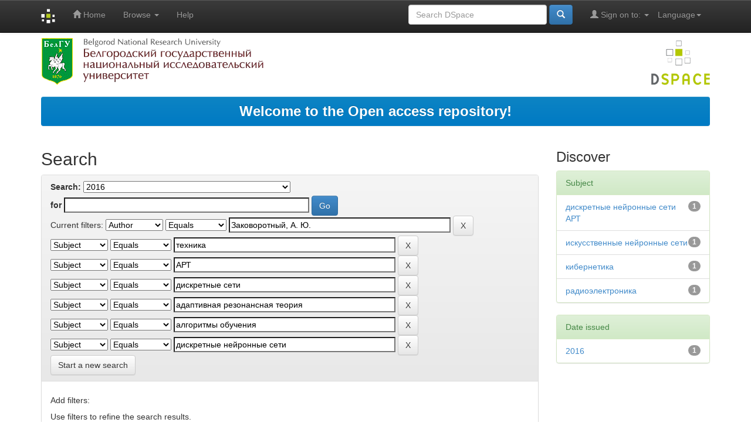

--- FILE ---
content_type: text/html;charset=UTF-8
request_url: http://dspace.bsu.edu.ru/handle/123456789/39484/simple-search?query=&sort_by=score&order=desc&rpp=10&filter_field_1=author&filter_type_1=equals&filter_value_1=%D0%97%D0%B0%D0%BA%D0%BE%D0%B2%D0%BE%D1%80%D0%BE%D1%82%D0%BD%D1%8B%D0%B9%2C+%D0%90.+%D0%AE.&filter_field_2=subject&filter_type_2=equals&filter_value_2=%D1%82%D0%B5%D1%85%D0%BD%D0%B8%D0%BA%D0%B0&filter_field_3=subject&filter_type_3=equals&filter_value_3=%D0%90%D0%A0%D0%A2&filter_field_4=subject&filter_type_4=equals&filter_value_4=%D0%B4%D0%B8%D1%81%D0%BA%D1%80%D0%B5%D1%82%D0%BD%D1%8B%D0%B5+%D1%81%D0%B5%D1%82%D0%B8&filter_field_5=subject&filter_type_5=equals&filter_value_5=%D0%B0%D0%B4%D0%B0%D0%BF%D1%82%D0%B8%D0%B2%D0%BD%D0%B0%D1%8F+%D1%80%D0%B5%D0%B7%D0%BE%D0%BD%D0%B0%D0%BD%D1%81%D0%BD%D0%B0%D1%8F+%D1%82%D0%B5%D0%BE%D1%80%D0%B8%D1%8F&filter_field_6=subject&filter_type_6=equals&filter_value_6=%D0%B0%D0%BB%D0%B3%D0%BE%D1%80%D0%B8%D1%82%D0%BC%D1%8B+%D0%BE%D0%B1%D1%83%D1%87%D0%B5%D0%BD%D0%B8%D1%8F&etal=0&filtername=subject&filterquery=%D0%B4%D0%B8%D1%81%D0%BA%D1%80%D0%B5%D1%82%D0%BD%D1%8B%D0%B5+%D0%BD%D0%B5%D0%B9%D1%80%D0%BE%D0%BD%D0%BD%D1%8B%D0%B5+%D1%81%D0%B5%D1%82%D0%B8&filtertype=equals
body_size: 37866
content:


















<!DOCTYPE html>
<html>
    <head>
        <title>Электронный архив открытого доступа НИУ «БелГУ»: Search</title>
        <meta http-equiv="Content-Type" content="text/html; charset=UTF-8" />
        <meta name="Generator" content="DSpace 5.5" />
        <meta name="viewport" content="width=device-width, initial-scale=1.0">
		
        <link rel="shortcut icon" href="/favicon.gif" type="image/x-icon"/>
		
	    <link rel="stylesheet" href="/static/css/jquery-ui-1.10.3.custom/redmond/jquery-ui-1.10.3.custom.css" type="text/css" />
	    <link rel="stylesheet" href="/static/css/bootstrap/bootstrap.min.css" type="text/css" />
	    <link rel="stylesheet" href="/static/css/bootstrap/bootstrap-theme.min.css" type="text/css" />
	    <link rel="stylesheet" href="/static/css/bootstrap/dspace-theme.css" type="text/css" />

        <link rel="search" type="application/opensearchdescription+xml" href="/open-search/description.xml" title="DSpace"/>

        
	<script type='text/javascript' src="/static/js/jquery/jquery-1.10.2.min.js"></script>
	<script type='text/javascript' src='/static/js/jquery/jquery-ui-1.10.3.custom.min.js'></script>
	<script type='text/javascript' src='/static/js/bootstrap/bootstrap.min.js'></script>
	<script type='text/javascript' src='/static/js/holder.js'></script>
	<script type="text/javascript" src="/utils.js"></script>
    <script type="text/javascript" src="/static/js/choice-support.js"> </script>

    
    
		<script type="text/javascript">
	var jQ = jQuery.noConflict();
	jQ(document).ready(function() {
		jQ( "#spellCheckQuery").click(function(){
			jQ("#query").val(jQ(this).attr('data-spell'));
			jQ("#main-query-submit").click();
		});
		jQ( "#filterquery" )
			.autocomplete({
				source: function( request, response ) {
					jQ.ajax({
						url: "/json/discovery/autocomplete?query=&filter_field_1=author&filter_type_1=equals&filter_value_1=%D0%97%D0%B0%D0%BA%D0%BE%D0%B2%D0%BE%D1%80%D0%BE%D1%82%D0%BD%D1%8B%D0%B9%2C+%D0%90.+%D0%AE.&filter_field_2=subject&filter_type_2=equals&filter_value_2=%D1%82%D0%B5%D1%85%D0%BD%D0%B8%D0%BA%D0%B0&filter_field_3=subject&filter_type_3=equals&filter_value_3=%D0%90%D0%A0%D0%A2&filter_field_4=subject&filter_type_4=equals&filter_value_4=%D0%B4%D0%B8%D1%81%D0%BA%D1%80%D0%B5%D1%82%D0%BD%D1%8B%D0%B5+%D1%81%D0%B5%D1%82%D0%B8&filter_field_5=subject&filter_type_5=equals&filter_value_5=%D0%B0%D0%B4%D0%B0%D0%BF%D1%82%D0%B8%D0%B2%D0%BD%D0%B0%D1%8F+%D1%80%D0%B5%D0%B7%D0%BE%D0%BD%D0%B0%D0%BD%D1%81%D0%BD%D0%B0%D1%8F+%D1%82%D0%B5%D0%BE%D1%80%D0%B8%D1%8F&filter_field_6=subject&filter_type_6=equals&filter_value_6=%D0%B0%D0%BB%D0%B3%D0%BE%D1%80%D0%B8%D1%82%D0%BC%D1%8B+%D0%BE%D0%B1%D1%83%D1%87%D0%B5%D0%BD%D0%B8%D1%8F&filter_field_7=subject&filter_type_7=equals&filter_value_7=%D0%B4%D0%B8%D1%81%D0%BA%D1%80%D0%B5%D1%82%D0%BD%D1%8B%D0%B5+%D0%BD%D0%B5%D0%B9%D1%80%D0%BE%D0%BD%D0%BD%D1%8B%D0%B5+%D1%81%D0%B5%D1%82%D0%B8",
						dataType: "json",
						cache: false,
						data: {
							auto_idx: jQ("#filtername").val(),
							auto_query: request.term,
							auto_sort: 'count',
							auto_type: jQ("#filtertype").val(),
							location: '123456789/39484'	
						},
						success: function( data ) {
							response( jQ.map( data.autocomplete, function( item ) {
								var tmp_val = item.authorityKey;
								if (tmp_val == null || tmp_val == '')
								{
									tmp_val = item.displayedValue;
								}
								return {
									label: item.displayedValue + " (" + item.count + ")",
									value: tmp_val
								};
							}))			
						}
					})
				}
			});
	});
	function validateFilters() {
		return document.getElementById("filterquery").value.length > 0;
	}
</script>
		
    
    
	<script>
		(function(i,s,o,g,r,a,m){i['GoogleAnalyticsObject']=r;i[r]=i[r]||function(){
		(i[r].q=i[r].q||[]).push(arguments)},i[r].l=1*new Date();a=s.createElement(o),
		m=s.getElementsByTagName(o)[0];a.async=1;a.src=g;m.parentNode.insertBefore(a,m)
		})(window,document,'script','https://www.google-analytics.com/analytics.js','ga');

		ga('create', 'UA-17205133-1', 'auto');
		ga('send', 'pageview');
	</script>
	
	
	<!-- Yandex.Metrika counter -->
	<script type="text/javascript" >
		(function(m,e,t,r,i,k,a){m[i]=m[i]||function(){(m[i].a=m[i].a||[]).push(arguments)};
		m[i].l=1*new Date();
		for (var j = 0; j < document.scripts.length; j++) {if (document.scripts[j].src === r) { return; }}
		k=e.createElement(t),a=e.getElementsByTagName(t)[0],k.async=1,k.src=r,a.parentNode.insertBefore(k,a)})
		(window, document, "script", "https://mc.yandex.ru/metrika/tag.js", "ym");

		ym(98534254, "init", {
			clickmap:true,
			trackLinks:true,
			accurateTrackBounce:true
		});
	</script>
	<noscript><div><img src="https://mc.yandex.ru/watch/98534254" style="position:absolute; left:-9999px;" alt="" /></div></noscript>
	<!-- /Yandex.Metrika counter -->
	
<!-- HTML5 shim and Respond.js IE8 support of HTML5 elements and media queries -->
<!--[if lt IE 9]>
  <script src="/static/js/html5shiv.js"></script>
  <script src="/static/js/respond.min.js"></script>
<![endif]-->


 <script type="text/javascript" src="http://vk.com/js/api/share.js?93" charset="windows-1251"></script>


    </head>

    
    
    <body class="undernavigation">

	

<!--
	<div id="fb-root"></div>
	<script>
		(function(d, s, id) {
		var js, fjs = d.getElementsByTagName(s)[0];
		if (d.getElementById(id)) return;
		js = d.createElement(s); js.id = id;
		js.src = "//connect.facebook.net/ru_RU/sdk.js#xfbml=1&version=v2.6";
		fjs.parentNode.insertBefore(js, fjs);
		}(document, 'script', 'facebook-jssdk'));
	</script>
-->


<a class="sr-only" href="#content">Skip navigation</a>
<header class="navbar navbar-inverse navbar-fixed-top">    
    
            <div class="container">
                

























       <div class="navbar-header">
         <button type="button" class="navbar-toggle" data-toggle="collapse" data-target=".navbar-collapse">
           <span class="icon-bar"></span>
           <span class="icon-bar"></span>
           <span class="icon-bar"></span>
         </button>
         <a class="navbar-brand" href="/"><img height="25" src="/image/dspace-logo-only.png" alt="DSpace logo" /></a>
       </div>
       <nav class="collapse navbar-collapse bs-navbar-collapse" role="navigation">
         <ul class="nav navbar-nav">
           <li class=""><a href="/"><span class="glyphicon glyphicon-home"></span> Home</a></li>
                
           <li class="dropdown">
             <a href="#" class="dropdown-toggle" data-toggle="dropdown">Browse <b class="caret"></b></a>
             <ul class="dropdown-menu">
               <li><a href="/community-list">Communities<br/>&amp;&nbsp;Collections</a></li>
				<li class="divider"></li>
        <li class="dropdown-header">Browse Items by:</li>
				
				
				
				      			<li><a href="/browse?type=author">Author</a></li>
					
				      			<li><a href="/browse?type=title">Title</a></li>
					
				      			<li><a href="/browse?type=subject">Subject</a></li>
					
				      			<li><a href="/browse?type=dateissued">Issue Date</a></li>
					
				    
				

            </ul>
          </li>
          <li class=""><script type="text/javascript">
<!-- Javascript starts here
document.write('<a href="#" onClick="var popupwin = window.open(\'/help/index.html\',\'dspacepopup\',\'height=600,width=550,resizable,scrollbars\');popupwin.focus();return false;">Help<\/a>');
// -->
</script><noscript><a href="/help/index.html" target="dspacepopup">Help</a></noscript></li>
       </ul>

 
    <div class="nav navbar-nav navbar-right">
	 <ul class="nav navbar-nav navbar-right">
      <li class="dropdown">
       <a href="#" class="dropdown-toggle" data-toggle="dropdown">Language<b class="caret"></b></a>
        <ul class="dropdown-menu">
 
      <li>
        <a onclick="javascript:document.repost.locale.value='en';
                  document.repost.submit();" href="?locale=en">
         English
       </a>
      </li>
 
      <li>
        <a onclick="javascript:document.repost.locale.value='ru';
                  document.repost.submit();" href="?locale=ru">
         русский
       </a>
      </li>
 
     </ul>
    </li>
    </ul>
  </div>
 
 
       <div class="nav navbar-nav navbar-right">
		<ul class="nav navbar-nav navbar-right">
         <li class="dropdown">
         
             <a href="#" class="dropdown-toggle" data-toggle="dropdown"><span class="glyphicon glyphicon-user"></span> Sign on to: <b class="caret"></b></a>
	             
             <ul class="dropdown-menu">
               <li><a href="/mydspace">My DSpace</a></li>
               <li><a href="/subscribe">Receive email<br/>updates</a></li>
               <li><a href="/profile">Edit Profile</a></li>
			   <li>_________________________</li>
			   <li><a href="/authors.jsp">For Authors</a></li>

		
             </ul>
           </li>
          </ul>
          
	
	<form method="get" action="/simple-search" class="navbar-form navbar-right">
	    <div class="form-group">
          <input type="text" class="form-control" placeholder="Search&nbsp;DSpace" name="query" id="tequery" size="25"/>
        </div>
        <button type="submit" class="btn btn-primary"><span class="glyphicon glyphicon-search"></span></button>

	</form></div>
    </nav>

            </div>

</header>



        

<div class="container">

		<a href="http://www.bsu.edu.ru/"><img src="/image/logo_bsu.png" alt="BelSU"/></a>
		<img class="pull-right" src="/image/logo.png" alt="DSpace logo" />

		</div>
		
<br/>
                


<div class="container">
               



  








<ol class="breadcrumb btn-success" >




<li> <font size="5"> <a href="/">Welcome to the Open access repository!</a> </font> </li>



</ol>
 
</div>                



        

		<div class="container">

	<div class="row">
		<div class="col-md-9">
		








































    

<h2>Search</h2>

<div class="discovery-search-form panel panel-default">
    
	<div class="discovery-query panel-heading">
    <form action="simple-search" method="get">
         <label for="tlocation">
         	Search:
         </label>
         <select name="location" id="tlocation">

									<option value="/">All of DSpace</option>

                                <option value="123456789/37888" >
                                	Научные журналы НИУ "БелГУ"</option>

                                <option value="123456789/39008" >
                                	Научный результат</option>

                                <option value="123456789/39482" >
                                	Научный результат. Информационные технологии</option>

                                <option value="123456789/39484" selected="selected">
                                	2016</option>

                                <option value="123456789/39485" >
                                	Т. 1, вып. 1</option>

                                <option value="123456789/39486" >
                                	Т. 1, вып. 2</option>

                                <option value="123456789/39487" >
                                	Т. 1, вып. 3</option>

                                <option value="123456789/39489" >
                                	Т. 1, вып. 4</option>
                                </select><br/>
                                <label for="query">for</label>
                                <input type="text" size="50" id="query" name="query" value=""/>
                                <input type="submit" id="main-query-submit" class="btn btn-primary" value="Go" />
                  
                                <input type="hidden" value="10" name="rpp" />
                                <input type="hidden" value="score" name="sort_by" />
                                <input type="hidden" value="desc" name="order" />
                                
		<div class="discovery-search-appliedFilters">
		<span>Current filters:</span>
		
			    <select id="filter_field_1" name="filter_field_1">
				<option value="title">Title</option><option value="author" selected="selected">Author</option><option value="subject">Subject</option><option value="dateIssued">Date Issued</option>
				</select>
				<select id="filter_type_1" name="filter_type_1">
				<option value="equals" selected="selected">Equals</option><option value="contains">Contains</option><option value="authority">ID</option><option value="notequals">Not Equals</option><option value="notcontains">Not Contains</option><option value="notauthority">Not ID</option>
				</select>
				<input type="text" id="filter_value_1" name="filter_value_1" value="Заковоротный,&#x20;А.&#x20;Ю." size="45"/>
				<input class="btn btn-default" type="submit" id="submit_filter_remove_1" name="submit_filter_remove_1" value="X" />
				<br/>
				
			    <select id="filter_field_2" name="filter_field_2">
				<option value="title">Title</option><option value="author">Author</option><option value="subject" selected="selected">Subject</option><option value="dateIssued">Date Issued</option>
				</select>
				<select id="filter_type_2" name="filter_type_2">
				<option value="equals" selected="selected">Equals</option><option value="contains">Contains</option><option value="authority">ID</option><option value="notequals">Not Equals</option><option value="notcontains">Not Contains</option><option value="notauthority">Not ID</option>
				</select>
				<input type="text" id="filter_value_2" name="filter_value_2" value="техника" size="45"/>
				<input class="btn btn-default" type="submit" id="submit_filter_remove_2" name="submit_filter_remove_2" value="X" />
				<br/>
				
			    <select id="filter_field_3" name="filter_field_3">
				<option value="title">Title</option><option value="author">Author</option><option value="subject" selected="selected">Subject</option><option value="dateIssued">Date Issued</option>
				</select>
				<select id="filter_type_3" name="filter_type_3">
				<option value="equals" selected="selected">Equals</option><option value="contains">Contains</option><option value="authority">ID</option><option value="notequals">Not Equals</option><option value="notcontains">Not Contains</option><option value="notauthority">Not ID</option>
				</select>
				<input type="text" id="filter_value_3" name="filter_value_3" value="АРТ" size="45"/>
				<input class="btn btn-default" type="submit" id="submit_filter_remove_3" name="submit_filter_remove_3" value="X" />
				<br/>
				
			    <select id="filter_field_4" name="filter_field_4">
				<option value="title">Title</option><option value="author">Author</option><option value="subject" selected="selected">Subject</option><option value="dateIssued">Date Issued</option>
				</select>
				<select id="filter_type_4" name="filter_type_4">
				<option value="equals" selected="selected">Equals</option><option value="contains">Contains</option><option value="authority">ID</option><option value="notequals">Not Equals</option><option value="notcontains">Not Contains</option><option value="notauthority">Not ID</option>
				</select>
				<input type="text" id="filter_value_4" name="filter_value_4" value="дискретные&#x20;сети" size="45"/>
				<input class="btn btn-default" type="submit" id="submit_filter_remove_4" name="submit_filter_remove_4" value="X" />
				<br/>
				
			    <select id="filter_field_5" name="filter_field_5">
				<option value="title">Title</option><option value="author">Author</option><option value="subject" selected="selected">Subject</option><option value="dateIssued">Date Issued</option>
				</select>
				<select id="filter_type_5" name="filter_type_5">
				<option value="equals" selected="selected">Equals</option><option value="contains">Contains</option><option value="authority">ID</option><option value="notequals">Not Equals</option><option value="notcontains">Not Contains</option><option value="notauthority">Not ID</option>
				</select>
				<input type="text" id="filter_value_5" name="filter_value_5" value="адаптивная&#x20;резонансная&#x20;теория" size="45"/>
				<input class="btn btn-default" type="submit" id="submit_filter_remove_5" name="submit_filter_remove_5" value="X" />
				<br/>
				
			    <select id="filter_field_6" name="filter_field_6">
				<option value="title">Title</option><option value="author">Author</option><option value="subject" selected="selected">Subject</option><option value="dateIssued">Date Issued</option>
				</select>
				<select id="filter_type_6" name="filter_type_6">
				<option value="equals" selected="selected">Equals</option><option value="contains">Contains</option><option value="authority">ID</option><option value="notequals">Not Equals</option><option value="notcontains">Not Contains</option><option value="notauthority">Not ID</option>
				</select>
				<input type="text" id="filter_value_6" name="filter_value_6" value="алгоритмы&#x20;обучения" size="45"/>
				<input class="btn btn-default" type="submit" id="submit_filter_remove_6" name="submit_filter_remove_6" value="X" />
				<br/>
				
			    <select id="filter_field_7" name="filter_field_7">
				<option value="title">Title</option><option value="author">Author</option><option value="subject" selected="selected">Subject</option><option value="dateIssued">Date Issued</option>
				</select>
				<select id="filter_type_7" name="filter_type_7">
				<option value="equals" selected="selected">Equals</option><option value="contains">Contains</option><option value="authority">ID</option><option value="notequals">Not Equals</option><option value="notcontains">Not Contains</option><option value="notauthority">Not ID</option>
				</select>
				<input type="text" id="filter_value_7" name="filter_value_7" value="дискретные&#x20;нейронные&#x20;сети" size="45"/>
				<input class="btn btn-default" type="submit" id="submit_filter_remove_7" name="submit_filter_remove_7" value="X" />
				<br/>
				
		</div>

<a class="btn btn-default" href="/simple-search">Start a new search</a>	
		</form>
		</div>

		<div class="discovery-search-filters panel-body">
		<h5>Add filters:</h5>
		<p class="discovery-search-filters-hint">Use filters to refine the search results.</p>
		<form action="simple-search" method="get">
		<input type="hidden" value="123456789&#x2F;39484" name="location" />
		<input type="hidden" value="" name="query" />
		
				    <input type="hidden" id="filter_field_1" name="filter_field_1" value="author" />
					<input type="hidden" id="filter_type_1" name="filter_type_1" value="equals" />
					<input type="hidden" id="filter_value_1" name="filter_value_1" value="Заковоротный,&#x20;А.&#x20;Ю." />
					
				    <input type="hidden" id="filter_field_2" name="filter_field_2" value="subject" />
					<input type="hidden" id="filter_type_2" name="filter_type_2" value="equals" />
					<input type="hidden" id="filter_value_2" name="filter_value_2" value="техника" />
					
				    <input type="hidden" id="filter_field_3" name="filter_field_3" value="subject" />
					<input type="hidden" id="filter_type_3" name="filter_type_3" value="equals" />
					<input type="hidden" id="filter_value_3" name="filter_value_3" value="АРТ" />
					
				    <input type="hidden" id="filter_field_4" name="filter_field_4" value="subject" />
					<input type="hidden" id="filter_type_4" name="filter_type_4" value="equals" />
					<input type="hidden" id="filter_value_4" name="filter_value_4" value="дискретные&#x20;сети" />
					
				    <input type="hidden" id="filter_field_5" name="filter_field_5" value="subject" />
					<input type="hidden" id="filter_type_5" name="filter_type_5" value="equals" />
					<input type="hidden" id="filter_value_5" name="filter_value_5" value="адаптивная&#x20;резонансная&#x20;теория" />
					
				    <input type="hidden" id="filter_field_6" name="filter_field_6" value="subject" />
					<input type="hidden" id="filter_type_6" name="filter_type_6" value="equals" />
					<input type="hidden" id="filter_value_6" name="filter_value_6" value="алгоритмы&#x20;обучения" />
					
				    <input type="hidden" id="filter_field_7" name="filter_field_7" value="subject" />
					<input type="hidden" id="filter_type_7" name="filter_type_7" value="equals" />
					<input type="hidden" id="filter_value_7" name="filter_value_7" value="дискретные&#x20;нейронные&#x20;сети" />
					
		<select id="filtername" name="filtername">
		<option value="title">Title</option><option value="author">Author</option><option value="subject">Subject</option><option value="dateIssued">Date Issued</option>
		</select>
		<select id="filtertype" name="filtertype">
		<option value="equals">Equals</option><option value="contains">Contains</option><option value="authority">ID</option><option value="notequals">Not Equals</option><option value="notcontains">Not Contains</option><option value="notauthority">Not ID</option>
		</select>
		<input type="text" id="filterquery" name="filterquery" size="45" required="required" />
		<input type="hidden" value="10" name="rpp" />
		<input type="hidden" value="score" name="sort_by" />
		<input type="hidden" value="desc" name="order" />
		<input class="btn btn-default" type="submit" value="Add" onclick="return validateFilters()" />
		</form>
		</div>        

        
   <div class="discovery-pagination-controls panel-footer">
   <form action="simple-search" method="get">
   <input type="hidden" value="123456789&#x2F;39484" name="location" />
   <input type="hidden" value="" name="query" />
	
				    <input type="hidden" id="filter_field_1" name="filter_field_1" value="author" />
					<input type="hidden" id="filter_type_1" name="filter_type_1" value="equals" />
					<input type="hidden" id="filter_value_1" name="filter_value_1" value="Заковоротный,&#x20;А.&#x20;Ю." />
					
				    <input type="hidden" id="filter_field_2" name="filter_field_2" value="subject" />
					<input type="hidden" id="filter_type_2" name="filter_type_2" value="equals" />
					<input type="hidden" id="filter_value_2" name="filter_value_2" value="техника" />
					
				    <input type="hidden" id="filter_field_3" name="filter_field_3" value="subject" />
					<input type="hidden" id="filter_type_3" name="filter_type_3" value="equals" />
					<input type="hidden" id="filter_value_3" name="filter_value_3" value="АРТ" />
					
				    <input type="hidden" id="filter_field_4" name="filter_field_4" value="subject" />
					<input type="hidden" id="filter_type_4" name="filter_type_4" value="equals" />
					<input type="hidden" id="filter_value_4" name="filter_value_4" value="дискретные&#x20;сети" />
					
				    <input type="hidden" id="filter_field_5" name="filter_field_5" value="subject" />
					<input type="hidden" id="filter_type_5" name="filter_type_5" value="equals" />
					<input type="hidden" id="filter_value_5" name="filter_value_5" value="адаптивная&#x20;резонансная&#x20;теория" />
					
				    <input type="hidden" id="filter_field_6" name="filter_field_6" value="subject" />
					<input type="hidden" id="filter_type_6" name="filter_type_6" value="equals" />
					<input type="hidden" id="filter_value_6" name="filter_value_6" value="алгоритмы&#x20;обучения" />
					
				    <input type="hidden" id="filter_field_7" name="filter_field_7" value="subject" />
					<input type="hidden" id="filter_type_7" name="filter_type_7" value="equals" />
					<input type="hidden" id="filter_value_7" name="filter_value_7" value="дискретные&#x20;нейронные&#x20;сети" />
						
           <label for="rpp">Results/Page</label>
           <select name="rpp">

                   <option value="5" >5</option>

                   <option value="10" selected="selected">10</option>

                   <option value="15" >15</option>

                   <option value="20" >20</option>

                   <option value="25" >25</option>

                   <option value="30" >30</option>

                   <option value="35" >35</option>

                   <option value="40" >40</option>

                   <option value="45" >45</option>

                   <option value="50" >50</option>

                   <option value="55" >55</option>

                   <option value="60" >60</option>

                   <option value="65" >65</option>

                   <option value="70" >70</option>

                   <option value="75" >75</option>

                   <option value="80" >80</option>

                   <option value="85" >85</option>

                   <option value="90" >90</option>

                   <option value="95" >95</option>

                   <option value="100" >100</option>

           </select>
           &nbsp;|&nbsp;

               <label for="sort_by">Sort items by</label>
               <select name="sort_by">
                   <option value="score">Relevance</option>
 <option value="dc.title_sort" >Title</option> <option value="dc.date.issued_dt" >Issue Date</option>
               </select>

           <label for="order">In order</label>
           <select name="order">
               <option value="ASC" >Ascending</option>
               <option value="DESC" selected="selected">Descending</option>
           </select>
           <label for="etal">Authors/record</label>
           <select name="etal">

               <option value="0" selected="selected">All</option>
<option value="1" >1</option>
                       <option value="5" >5</option>

                       <option value="10" >10</option>

                       <option value="15" >15</option>

                       <option value="20" >20</option>

                       <option value="25" >25</option>

                       <option value="30" >30</option>

                       <option value="35" >35</option>

                       <option value="40" >40</option>

                       <option value="45" >45</option>

                       <option value="50" >50</option>

           </select>
           <input class="btn btn-default" type="submit" name="submit_search" value="Update" />


</form>
   </div>
</div>   

<hr/>
<div class="discovery-result-pagination row container">

    
	<div class="alert alert-info">Results 1-1 of 1 (Search time: 0.001 seconds).</div>
    <ul class="pagination pull-right">
	<li class="disabled"><span>previous</span></li>
	
	<li class="active"><span>1</span></li>

	<li class="disabled"><span>next</span></li>
	</ul>
<!-- give a content to the div -->
</div>
<div class="discovery-result-results">





    <div class="panel panel-info">
    <div class="panel-heading">Item hits:</div>
    <table align="center" class="table" summary="This table browses all dspace content">
<colgroup><col width="130" /><col width="60%" /><col width="40%" /></colgroup>
<tr>
<th id="t1" class="oddRowEvenCol">Issue Date</th><th id="t2" class="oddRowOddCol">Title</th><th id="t3" class="oddRowEvenCol">Author(s)</th></tr><tr><td headers="t1" class="evenRowEvenCol" nowrap="nowrap" align="right">2016</td><td headers="t2" class="evenRowOddCol" ><a href="/handle/123456789/39503">Новые&#x20;архитектуры&#x20;и&#x20;алгоритмы&#x20;обучения&#x20;нейронных&#x20;сетей&#x20;адаптивной&#x20;резонансной&#x20;теории</a></td><td headers="t3" class="evenRowEvenCol" ><em><a href="/browse?type=author&amp;value=%D0%97%D0%B0%D0%BA%D0%BE%D0%B2%D0%BE%D1%80%D0%BE%D1%82%D0%BD%D1%8B%D0%B9%2C+%D0%90.+%D0%AE.">Заковоротный,&#x20;А.&#x20;Ю.</a></em></td></tr>
</table>

    </div>

</div>
















            

	</div>
	<div class="col-md-3">
                    


<h3 class="facets">Discover</h3>
<div id="facets" class="facetsBox">

<div id="facet_subject" class="panel panel-success">
	    <div class="panel-heading">Subject</div>
	    <ul class="list-group"><li class="list-group-item"><span class="badge">1</span> <a href="/handle/123456789/39484/simple-search?query=&amp;sort_by=score&amp;order=desc&amp;rpp=10&amp;filter_field_1=author&amp;filter_type_1=equals&amp;filter_value_1=%D0%97%D0%B0%D0%BA%D0%BE%D0%B2%D0%BE%D1%80%D0%BE%D1%82%D0%BD%D1%8B%D0%B9%2C+%D0%90.+%D0%AE.&amp;filter_field_2=subject&amp;filter_type_2=equals&amp;filter_value_2=%D1%82%D0%B5%D1%85%D0%BD%D0%B8%D0%BA%D0%B0&amp;filter_field_3=subject&amp;filter_type_3=equals&amp;filter_value_3=%D0%90%D0%A0%D0%A2&amp;filter_field_4=subject&amp;filter_type_4=equals&amp;filter_value_4=%D0%B4%D0%B8%D1%81%D0%BA%D1%80%D0%B5%D1%82%D0%BD%D1%8B%D0%B5+%D1%81%D0%B5%D1%82%D0%B8&amp;filter_field_5=subject&amp;filter_type_5=equals&amp;filter_value_5=%D0%B0%D0%B4%D0%B0%D0%BF%D1%82%D0%B8%D0%B2%D0%BD%D0%B0%D1%8F+%D1%80%D0%B5%D0%B7%D0%BE%D0%BD%D0%B0%D0%BD%D1%81%D0%BD%D0%B0%D1%8F+%D1%82%D0%B5%D0%BE%D1%80%D0%B8%D1%8F&amp;filter_field_6=subject&amp;filter_type_6=equals&amp;filter_value_6=%D0%B0%D0%BB%D0%B3%D0%BE%D1%80%D0%B8%D1%82%D0%BC%D1%8B+%D0%BE%D0%B1%D1%83%D1%87%D0%B5%D0%BD%D0%B8%D1%8F&amp;filter_field_7=subject&amp;filter_type_7=equals&amp;filter_value_7=%D0%B4%D0%B8%D1%81%D0%BA%D1%80%D0%B5%D1%82%D0%BD%D1%8B%D0%B5+%D0%BD%D0%B5%D0%B9%D1%80%D0%BE%D0%BD%D0%BD%D1%8B%D0%B5+%D1%81%D0%B5%D1%82%D0%B8&amp;etal=0&amp;filtername=subject&amp;filterquery=%D0%B4%D0%B8%D1%81%D0%BA%D1%80%D0%B5%D1%82%D0%BD%D1%8B%D0%B5+%D0%BD%D0%B5%D0%B9%D1%80%D0%BE%D0%BD%D0%BD%D1%8B%D0%B5+%D1%81%D0%B5%D1%82%D0%B8+%D0%90%D0%A0%D0%A2&amp;filtertype=equals"
                title="Filter by дискретные нейронные сети АРТ">
                дискретные нейронные сети АРТ</a></li><li class="list-group-item"><span class="badge">1</span> <a href="/handle/123456789/39484/simple-search?query=&amp;sort_by=score&amp;order=desc&amp;rpp=10&amp;filter_field_1=author&amp;filter_type_1=equals&amp;filter_value_1=%D0%97%D0%B0%D0%BA%D0%BE%D0%B2%D0%BE%D1%80%D0%BE%D1%82%D0%BD%D1%8B%D0%B9%2C+%D0%90.+%D0%AE.&amp;filter_field_2=subject&amp;filter_type_2=equals&amp;filter_value_2=%D1%82%D0%B5%D1%85%D0%BD%D0%B8%D0%BA%D0%B0&amp;filter_field_3=subject&amp;filter_type_3=equals&amp;filter_value_3=%D0%90%D0%A0%D0%A2&amp;filter_field_4=subject&amp;filter_type_4=equals&amp;filter_value_4=%D0%B4%D0%B8%D1%81%D0%BA%D1%80%D0%B5%D1%82%D0%BD%D1%8B%D0%B5+%D1%81%D0%B5%D1%82%D0%B8&amp;filter_field_5=subject&amp;filter_type_5=equals&amp;filter_value_5=%D0%B0%D0%B4%D0%B0%D0%BF%D1%82%D0%B8%D0%B2%D0%BD%D0%B0%D1%8F+%D1%80%D0%B5%D0%B7%D0%BE%D0%BD%D0%B0%D0%BD%D1%81%D0%BD%D0%B0%D1%8F+%D1%82%D0%B5%D0%BE%D1%80%D0%B8%D1%8F&amp;filter_field_6=subject&amp;filter_type_6=equals&amp;filter_value_6=%D0%B0%D0%BB%D0%B3%D0%BE%D1%80%D0%B8%D1%82%D0%BC%D1%8B+%D0%BE%D0%B1%D1%83%D1%87%D0%B5%D0%BD%D0%B8%D1%8F&amp;filter_field_7=subject&amp;filter_type_7=equals&amp;filter_value_7=%D0%B4%D0%B8%D1%81%D0%BA%D1%80%D0%B5%D1%82%D0%BD%D1%8B%D0%B5+%D0%BD%D0%B5%D0%B9%D1%80%D0%BE%D0%BD%D0%BD%D1%8B%D0%B5+%D1%81%D0%B5%D1%82%D0%B8&amp;etal=0&amp;filtername=subject&amp;filterquery=%D0%B8%D1%81%D0%BA%D1%83%D1%81%D1%81%D1%82%D0%B2%D0%B5%D0%BD%D0%BD%D1%8B%D0%B5+%D0%BD%D0%B5%D0%B9%D1%80%D0%BE%D0%BD%D0%BD%D1%8B%D0%B5+%D1%81%D0%B5%D1%82%D0%B8&amp;filtertype=equals"
                title="Filter by искусственные нейронные сети">
                искусственные нейронные сети</a></li><li class="list-group-item"><span class="badge">1</span> <a href="/handle/123456789/39484/simple-search?query=&amp;sort_by=score&amp;order=desc&amp;rpp=10&amp;filter_field_1=author&amp;filter_type_1=equals&amp;filter_value_1=%D0%97%D0%B0%D0%BA%D0%BE%D0%B2%D0%BE%D1%80%D0%BE%D1%82%D0%BD%D1%8B%D0%B9%2C+%D0%90.+%D0%AE.&amp;filter_field_2=subject&amp;filter_type_2=equals&amp;filter_value_2=%D1%82%D0%B5%D1%85%D0%BD%D0%B8%D0%BA%D0%B0&amp;filter_field_3=subject&amp;filter_type_3=equals&amp;filter_value_3=%D0%90%D0%A0%D0%A2&amp;filter_field_4=subject&amp;filter_type_4=equals&amp;filter_value_4=%D0%B4%D0%B8%D1%81%D0%BA%D1%80%D0%B5%D1%82%D0%BD%D1%8B%D0%B5+%D1%81%D0%B5%D1%82%D0%B8&amp;filter_field_5=subject&amp;filter_type_5=equals&amp;filter_value_5=%D0%B0%D0%B4%D0%B0%D0%BF%D1%82%D0%B8%D0%B2%D0%BD%D0%B0%D1%8F+%D1%80%D0%B5%D0%B7%D0%BE%D0%BD%D0%B0%D0%BD%D1%81%D0%BD%D0%B0%D1%8F+%D1%82%D0%B5%D0%BE%D1%80%D0%B8%D1%8F&amp;filter_field_6=subject&amp;filter_type_6=equals&amp;filter_value_6=%D0%B0%D0%BB%D0%B3%D0%BE%D1%80%D0%B8%D1%82%D0%BC%D1%8B+%D0%BE%D0%B1%D1%83%D1%87%D0%B5%D0%BD%D0%B8%D1%8F&amp;filter_field_7=subject&amp;filter_type_7=equals&amp;filter_value_7=%D0%B4%D0%B8%D1%81%D0%BA%D1%80%D0%B5%D1%82%D0%BD%D1%8B%D0%B5+%D0%BD%D0%B5%D0%B9%D1%80%D0%BE%D0%BD%D0%BD%D1%8B%D0%B5+%D1%81%D0%B5%D1%82%D0%B8&amp;etal=0&amp;filtername=subject&amp;filterquery=%D0%BA%D0%B8%D0%B1%D0%B5%D1%80%D0%BD%D0%B5%D1%82%D0%B8%D0%BA%D0%B0&amp;filtertype=equals"
                title="Filter by кибернетика">
                кибернетика</a></li><li class="list-group-item"><span class="badge">1</span> <a href="/handle/123456789/39484/simple-search?query=&amp;sort_by=score&amp;order=desc&amp;rpp=10&amp;filter_field_1=author&amp;filter_type_1=equals&amp;filter_value_1=%D0%97%D0%B0%D0%BA%D0%BE%D0%B2%D0%BE%D1%80%D0%BE%D1%82%D0%BD%D1%8B%D0%B9%2C+%D0%90.+%D0%AE.&amp;filter_field_2=subject&amp;filter_type_2=equals&amp;filter_value_2=%D1%82%D0%B5%D1%85%D0%BD%D0%B8%D0%BA%D0%B0&amp;filter_field_3=subject&amp;filter_type_3=equals&amp;filter_value_3=%D0%90%D0%A0%D0%A2&amp;filter_field_4=subject&amp;filter_type_4=equals&amp;filter_value_4=%D0%B4%D0%B8%D1%81%D0%BA%D1%80%D0%B5%D1%82%D0%BD%D1%8B%D0%B5+%D1%81%D0%B5%D1%82%D0%B8&amp;filter_field_5=subject&amp;filter_type_5=equals&amp;filter_value_5=%D0%B0%D0%B4%D0%B0%D0%BF%D1%82%D0%B8%D0%B2%D0%BD%D0%B0%D1%8F+%D1%80%D0%B5%D0%B7%D0%BE%D0%BD%D0%B0%D0%BD%D1%81%D0%BD%D0%B0%D1%8F+%D1%82%D0%B5%D0%BE%D1%80%D0%B8%D1%8F&amp;filter_field_6=subject&amp;filter_type_6=equals&amp;filter_value_6=%D0%B0%D0%BB%D0%B3%D0%BE%D1%80%D0%B8%D1%82%D0%BC%D1%8B+%D0%BE%D0%B1%D1%83%D1%87%D0%B5%D0%BD%D0%B8%D1%8F&amp;filter_field_7=subject&amp;filter_type_7=equals&amp;filter_value_7=%D0%B4%D0%B8%D1%81%D0%BA%D1%80%D0%B5%D1%82%D0%BD%D1%8B%D0%B5+%D0%BD%D0%B5%D0%B9%D1%80%D0%BE%D0%BD%D0%BD%D1%8B%D0%B5+%D1%81%D0%B5%D1%82%D0%B8&amp;etal=0&amp;filtername=subject&amp;filterquery=%D1%80%D0%B0%D0%B4%D0%B8%D0%BE%D1%8D%D0%BB%D0%B5%D0%BA%D1%82%D1%80%D0%BE%D0%BD%D0%B8%D0%BA%D0%B0&amp;filtertype=equals"
                title="Filter by радиоэлектроника">
                радиоэлектроника</a></li></ul></div><div id="facet_dateIssued" class="panel panel-success">
	    <div class="panel-heading">Date issued</div>
	    <ul class="list-group"><li class="list-group-item"><span class="badge">1</span> <a href="/handle/123456789/39484/simple-search?query=&amp;sort_by=score&amp;order=desc&amp;rpp=10&amp;filter_field_1=author&amp;filter_type_1=equals&amp;filter_value_1=%D0%97%D0%B0%D0%BA%D0%BE%D0%B2%D0%BE%D1%80%D0%BE%D1%82%D0%BD%D1%8B%D0%B9%2C+%D0%90.+%D0%AE.&amp;filter_field_2=subject&amp;filter_type_2=equals&amp;filter_value_2=%D1%82%D0%B5%D1%85%D0%BD%D0%B8%D0%BA%D0%B0&amp;filter_field_3=subject&amp;filter_type_3=equals&amp;filter_value_3=%D0%90%D0%A0%D0%A2&amp;filter_field_4=subject&amp;filter_type_4=equals&amp;filter_value_4=%D0%B4%D0%B8%D1%81%D0%BA%D1%80%D0%B5%D1%82%D0%BD%D1%8B%D0%B5+%D1%81%D0%B5%D1%82%D0%B8&amp;filter_field_5=subject&amp;filter_type_5=equals&amp;filter_value_5=%D0%B0%D0%B4%D0%B0%D0%BF%D1%82%D0%B8%D0%B2%D0%BD%D0%B0%D1%8F+%D1%80%D0%B5%D0%B7%D0%BE%D0%BD%D0%B0%D0%BD%D1%81%D0%BD%D0%B0%D1%8F+%D1%82%D0%B5%D0%BE%D1%80%D0%B8%D1%8F&amp;filter_field_6=subject&amp;filter_type_6=equals&amp;filter_value_6=%D0%B0%D0%BB%D0%B3%D0%BE%D1%80%D0%B8%D1%82%D0%BC%D1%8B+%D0%BE%D0%B1%D1%83%D1%87%D0%B5%D0%BD%D0%B8%D1%8F&amp;filter_field_7=subject&amp;filter_type_7=equals&amp;filter_value_7=%D0%B4%D0%B8%D1%81%D0%BA%D1%80%D0%B5%D1%82%D0%BD%D1%8B%D0%B5+%D0%BD%D0%B5%D0%B9%D1%80%D0%BE%D0%BD%D0%BD%D1%8B%D0%B5+%D1%81%D0%B5%D1%82%D0%B8&amp;etal=0&amp;filtername=dateIssued&amp;filterquery=2016&amp;filtertype=equals"
                title="Filter by 2016">
                2016</a></li></ul></div>

</div>


    </div>
    </div>       

</div>
</main>
            
             <footer class="navbar navbar-inverse navbar-bottom">
             <div id="designedby" class="container text-muted">
              

				<div id="footer_feedback">
					<div class="col-md-6">			
						<p class="text-muted"><b> ISSN: <a target="_blank" alt="ISSN" href="http://road.issn.org/issn/2310-7529">2310-7529</a> </b>&nbsp;
					</div>
					<div class="col-md-6" align="right">	
						<b>
						<a target="_blank" href="/feedback">Feedback</a>
						<a href="/htmlmap"></a> </b> </p>
					</div>
                 </div>
			</div>
    </footer>
    </body>
</html>
